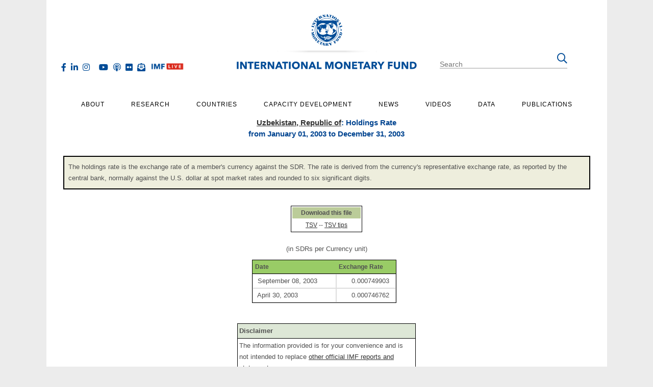

--- FILE ---
content_type: text/css
request_url: https://www.imf.org/external/x10/s.css
body_size: 7838
content:
@import url(/external/07/hacks.css); /* CSS filters and browser specific CSS */
#header, #navmain, #footer, #footerESL, #footerFRA {font: 72%/150% Verdana, Helvetica, Arial, sans-serif;}
#footer li { font-size:11px !important;}
#footerESL li { font-size:11px !important;}
#footerFRA li { font-size:11px !important;}
body {background: #E9E9E9; color: #505050; font-family: Verdana, Helvetica, Arial, sans-serif; text-align: left;}
h2, h3, h4, h5, h6, p, ul, ol, dl, address, img, hr, blockquote {margin: 0 0px 0 0; padding: 5px 0;}
ul {margin-left: 2.5em;}

*  {margin: 0; padding: 0;}

#container {width: 800px; background: #fff; overflow: visible; margin: 0 auto; position: relative;padding:0;}
h1.logo a {background: url(/external/07/images/logo.gif) no-repeat 55px 8px; display: block; height: 66px; text-indent: -1000px;}
h1.logo {background: url(/external/07/images/seal.gif) no-repeat 0 8px; margin-left: 5px; margin-top: 15px;	 height: 66px;}
h1.logoESL a {background: url(/external/07/images/SPlogo.gif) no-repeat 55px 8px; display: block; height: 66px; text-indent: -1000px;}
h1.logoESL {background: url(/external/07/images/SPseal.gif) no-repeat 0 8px; margin-left: 5px; margin-top: 15px;	 height: 66px;}
h1.logoFRA a {background: url(/external/07/images/FRlogo.gif) no-repeat 55px 8px; display: block; height: 66px; text-indent: -1000px;}
h1.logoFRA {background: url(/external/07/images/FRseal.gif) no-repeat 0 8px; margin-left: 5px; margin-top: 15px;	 height: 66px;}
h1 img {padding-bottom: 0; margin-top: -2px;}

.home h1.logo a {background: url(/external/07/images/logo_home.gif) no-repeat 97px 3px; display: block; height: 83px; text-indent: -1000px;}
.home h1.logo {background: url(/external/07/images/seal_home.gif) no-repeat 0 0; margin-left: 5px; margin-top: 15px;	 height: 83px;}
.home h1.logoESL a {background: url(/external/07/images/SPlogo_home.gif) no-repeat 97px 3px; display: block; height: 83px; text-indent: -1000px;}
.home h1.logoESL {background: url(/external/07/images/SPseal_home.gif) no-repeat 0 0; margin-left: 5px; margin-top: 15px;	 height: 83px;}
.home h1.logoFRA a {background: url(/external/07/images/FRlogo_home.gif) no-repeat 97px 3px; display: block; height: 83px; text-indent: -1000px;}
.home h1.logoFRA {background: url(/external/07/images/FRseal_home.gif) no-repeat 0 0; margin-left: 5px; margin-top: 15px;	 height: 83px;}
.home #header {overflow: hidden; background: #3A76BC url(/external/07/images/header_bkg.gif) repeat-x left top; text-align: left;height:100px;}

a {text-decoration: none;}
a:link {color: #333;}
a:visited {color: #666699;text-decoration: underline;}
a:hover, a:active, a:focus {color: #CA6900; text-decoration: underline;}


a:link.samecolor {color: #D86A22; text-decoration: none;}
a:visited.samecolor {color: #D86A22; }
a:hover.samecolor {color: #D86A22;}
a:focus.samecolor {color: #D86A22;}
a:active.samecolor {color: #D86A22;}

#header {overflow: hidden; background: #3A76BC url(/external/07/images/header_bkg.gif) repeat-x left top; text-align: left;height:84px;}
#header a:link, #header a:visited {color: #FFF; text-decoration: none;}
#header label {margin-bottom: .5em; cursor: pointer;}
#header input, #header textarea{color:#191919;font-size:100%;font-family: Tahoma, Verdana, "Lucida Sans Unicode", Helvetica, Arial, sans-serif;}
#header input:hover, #header input:active, #header input:focus, #header textarea:hover, #header textarea:active, #header textarea:focus {border-color: #7f6619;}
#header input.text, #header select {padding: 2px 0; border: 1px solid #BCBCBC;}
#header label, #header select {float: left; display: block; padding: 0;}
#header input.search {width: 14em;}
#header input.submit {background: url(/external/07/images/search_bg.gif) no-repeat right top; color: #FFF; border: 1px solid #023392;}
#header fieldset {border: 0px; clear: both;}

#navmain {overflow: hidden;  background: url(/external/07/images/nav_gradient_bottom.gif); font-size: 11px !important; width: 100%;margin-bottom:10px;}
#navmain ul {margin: 0; padding: 0; list-style: none; float: left;  background: url(/external/07/images/nav_gradient.gif); z-index: 1;}
#navmain li {float: left;}
#navmain a {display: block; float: left; padding: 0 16px; line-height: 23px; background: url(/external/07/images/navcorner.gif) no-repeat right top; text-decoration: none; color: #FFF;}
#navmain a:hover, #navmain a:focus {color: #333333; background: #FFF url(/external/07/images/navcorner.gif) no-repeat right bottom; line-height: 22px; margin-top: 2px;}

/* =navmain .none tabbed style for subpages when no tab is selected in category */
.none #navmain, .siteIndex #navmain, .map #navmain {overflow: hidden;  background: url(/external/07/images/nav_gradient_bottom.gif); font-size: 11px !important; width: 100%;margin-bottom:10px;}
.none #navmain ul, .siteIndex #navmain ul, .map #navmain ul {margin: 0; padding: 0; list-style: none; float: left;  background: url(/external/07/images/nav_gradient.gif); z-index: 1;}
.none #navmain li, .siteIndex #navmain li, .map #navmain li {float: left;}
.none #navmain a, .siteIndex #navmain a, .map #navmain a {display: block; float: left; padding: 0 16px; line-height: 23px; background: url(/external/07/images/navcorner.gif) no-repeat right top; text-decoration: none; color: #FFF;}
.none #navmain a:hover, .none #navmain a:focus, .siteIndex #navmain a:hover, .map #navmain a:hover, .siteIndex #navmain a:focus, .map #navmain a:focus {color: #333333; background: #FFF url(/external/07/images/navcorner.gif) no-repeat right bottom; line-height: 22px; margin-top: 1px;}

.home #navmain a.home {color: #333333; background: #FFF url(/external/07/images/navcorner.gif) no-repeat right bottom; line-height: 22px; margin-top: 2px;}
.whatIMFdoesMain #navmain a.whatIMFdoes {color: #333333; background: #FFF url(/external/07/images/navcorner.gif) no-repeat right bottom; line-height: 22px; margin-top: 2px;}
.whatIMFdoesSub #navmain a.whatIMFdoes {color: #333333; background: #FFF url(/external/07/images/navcorner.gif) no-repeat right bottom; line-height: 22px; margin-top: 2px;}
.datastatsMain #navmain a.datastats {color: #333333; background: #FFF url(/external/07/images/navcorner.gif) no-repeat right bottom; line-height: 22px; margin-top: 2px;} 
.datastatsSub #navmain a.datastats {color: #333333; background: #FFF url(/external/07/images/navcorner.gif) no-repeat right bottom; line-height: 22px; margin-top: 2px;} 
.publicationMain #navmain a.pubs {color: #333333; background: #FFF url(/external/07/images/navcorner.gif) no-repeat right bottom; line-height: 22px; margin-top: 2px;}
.publicationSub #navmain a.pubs {color: #333333; background: #FFF url(/external/07/images/navcorner.gif) no-repeat right bottom; line-height: 22px; margin-top: 2px;}
.aboutMain #navmain a.about {color: #333333; background: #FFF url(/external/07/images/navcorner.gif) no-repeat right bottom; line-height: 22px; margin-top: 2px;}
.aboutSub #navmain a.about {color: #333333; background: #FFF url(/external/07/images/navcorner.gif) no-repeat right bottom; line-height: 22px; margin-top: 2px;}
.newsMain #navmain a.news {color: #333333; background: #FFF url(/external/07/images/navcorner.gif) no-repeat right bottom; line-height: 22px; margin-top: 2px;}
.newsSub #navmain a.news {color: #333333; background: #FFF url(/external/07/images/navcorner.gif) no-repeat right bottom; line-height: 22px; margin-top: 2px;}
.videosMain #navmain a.video {color: #333333; background: #FFF url(/external/07/images/navcorner.gif) no-repeat right bottom; line-height: 22px; margin-top: 2px;}
.videosSub #navmain a.video {color: #333333; background: #FFF url(/external/07/images/navcorner.gif) no-repeat right bottom; line-height: 22px; margin-top: 2px;}
.countryinfoMain #navmain a.countryinfo {color: #333333; background: #FFF url(/external/07/images/navcorner.gif) no-repeat right bottom; line-height: 22px; margin-top: 2px;}
.countryinfoSub #navmain a.countryinfo {color: #333333; background: #FFF url(/external/07/images/navcorner.gif) no-repeat right bottom; line-height: 22px; margin-top: 2px;}

/************ BEGIN TO BE DELETED because of IDs ********************/
.home #navmain a#home {color: #333333; background: #FFF url(/external/07/images/navcorner.gif) no-repeat right bottom; line-height: 22px; margin-top: 2px;}
.whatIMFdoesMain #navmain a#whatIMFdoes {color: #333333; background: #FFF url(/external/07/images/navcorner.gif) no-repeat right bottom; line-height: 22px; margin-top: 2px;}
.whatIMFdoesSub #navmain a#whatIMFdoes {color: #333333; background: #FFF url(/external/07/images/navcorner.gif) no-repeat right bottom; line-height: 22px; margin-top: 2px;}
.datastatsMain #navmain a#datastats {color: #333333; background: #FFF url(/external/07/images/navcorner.gif) no-repeat right bottom; line-height: 22px; margin-top: 2px;} 
.datastatsSub #navmain a#datastats {color: #333333; background: #FFF url(/external/07/images/navcorner.gif) no-repeat right bottom; line-height: 22px; margin-top: 2px;} 
.publicationMain #navmain a#pubs {color: #333333; background: #FFF url(/external/07/images/navcorner.gif) no-repeat right bottom; line-height: 22px; margin-top: 2px;}
.publicationSub #navmain a#pubs {color: #333333; background: #FFF url(/external/07/images/navcorner.gif) no-repeat right bottom; line-height: 22px; margin-top: 2px;}
.aboutMain #navmain a#about {color: #333333; background: #FFF url(/external/07/images/navcorner.gif) no-repeat right bottom; line-height: 22px; margin-top: 2px;}
.aboutSub #navmain a#about {color: #333333; background: #FFF url(/external/07/images/navcorner.gif) no-repeat right bottom; line-height: 22px; margin-top: 2px;}
.newsMain #navmain a#news {color: #333333; background: #FFF url(/external/07/images/navcorner.gif) no-repeat right bottom; line-height: 22px; margin-top: 2px;}
.newsSub #navmain a#news {color: #333333; background: #FFF url(/external/07/images/navcorner.gif) no-repeat right bottom; line-height: 22px; margin-top: 2px;}
.countryinfoMain #navmain a#countryinfo {color: #333333; background: #FFF url(/external/07/images/navcorner.gif) no-repeat right bottom; line-height: 22px; margin-top: 2px;}
.countryinfoSub #navmain a#countryinfo {color: #333333; background: #FFF url(/external/07/images/navcorner.gif) no-repeat right bottom; line-height: 22px; margin-top: 2px;}
/************ END TO BE DELETED because of IDs ********************/


#searchform legend {display:none;}

#navsecond {position: absolute; top: 12px; right: 1em; font-size: 0.9em !important;}
ul#navsecond  {list-style-type: none; margin: 0; margin-bottom: 1em;}
ul#navsecond li {display: inline; line-height: 1em;}
ul#navsecond a {float: left; border-right: 1px solid #fff; padding: 0 .75em; text-decoration: none;}
ul#navsecond li:last-child a, ul#navsecond li a.last, #footer li a.last, #footerESL li a.last, #footerFRA li a.last {border-right: 0;}
ul#navsecond li:first-child a {padding-left: 0;}

#searchform {margin: 0; padding: 0; position: absolute; top: 35px; right: 1.5em; width: 320px;}
#searchform label {display: inline; margin: 0; padding: 0 10px 0 0; color: #fff; font-size: 0.8em;}
#searchform label  {display: none;}
#searchform input.search {width: 240px; height: 15px; padding: 2px; margin-bottom: 5px; margin-left: 0;font-size:1em}
#searchform input.submit {width: 47px; padding: 2px; margin-bottom: 5px; margin-left: 0;}
#searchform #searchoptions {visibility: hidden;}
#searchform #searchoptions label {float: left; display: inline;}
#searchform #searchoptions .radio {float: left; display: inline; margin-right: 5px;}

#header .clear,
#footer .clear {clear: both; margin: 0; padding: 0; height: 0;}
#header .left,
#footer .left {float: left;}
#header .right,
.footer .right {float: right;}

#container > table {margin: 0px auto; border: none;}

/* Back to top link image for footer */
#toplink {background:url(/external/images/top_back.png) center center no-repeat}
/*Add top button hack for IE6 */
*html .topbutton {background:url(/external/images/top.png) right center no-repeat; margin-left:720px;width:15px; height:17px;display:inline-block /*quirks mode*/;overflow:visible;text-align:left;} 
/*Add top button hack for FF and Safari. Double display:inline-block styling for Safari 3.0 and -moz-inline-box for FF */
.topbutton {background:url(/external/images/top.png) right center no-repeat; margin-left:720px;width:15px; height:17px;display:-moz-inline-box; /* Gecko proprietary */ vertical-align:top; /* Gecko needs this */overflow:visible;display:inline-block/*quirks mode*/;text-align:left;}
/* Add top button icon hack for Opera 9.x */
html:first-child .topbutton {background:url(/external/images/top.png) right center no-repeat; margin-left:720px;width:15px; height:17px;display:inline-table;overflow:visible;text-align:left;}
/* Add top button hack for IE 7 only */
*:first-child+html .topbutton {background:url(/external/images/top.png) right center no-repeat; margin-left:720px;width:15px; height:16px;display:inline-block;overflow:visible;text-align:left;}


#footBorder {/*border-bottom: 4px solid #023392; no need for this since the toplink image is replacing the border too  not needed for toplink style margin-top:10px;*/}
#footer {border-top: 0px solid #69A2DE; width: 100%; background: #528ED1 url(/external/07/images/seal_2.gif) no-repeat 10px 15px; float: left;  padding: 1.5em 0;}
#footerESL {/*border-top: 2px solid #69A2DE;*/ width: 100%; background: #528ED1 url(/external/07/images/SPseal_2.gif) no-repeat 10px 15px; float: left;  padding: 1.5em 0;}
#footerFRA {/*border-top: 2px solid #69A2DE;*/ width: 100%; background: #528ED1 url(/external/07/images/FRseal_2.gif) no-repeat 10px 15px; float: left;  padding: 1.5em 0;}

#footer ul {list-style-type: none; margin: 0; margin-left: 70px; float: left; display: inline; padding: 3px 0;}
#footer li {display: inline; line-height: 0.9em; font-size: 1em;}
#footer a {color: #fff; float: left; border-right: 1px solid #fff; padding: 0.20em .75em; text-decoration: none;}
#footer ul li:last-child a {border-right: 0;}
#footer #navlanguage {padding-left: 0px; margin-top: 0; clear: both; width: 80%;}

#footerESL ul {list-style-type: none; margin: 0; margin-left: 70px; float: left; display: inline; padding: 3px 0;}
#footerESL li {display: inline; line-height: 0.9em; font-size: 1em;}
#footerESL a {color: #fff; float: left; border-right: 1px solid #fff; padding: 0.20em .75em; text-decoration: none;}
#footerESL ul li:last-child a {border-right: 0;}
#footerESL #navlanguage {padding-left: 0px; margin-top: 0; clear: both; width: 80%;}

#footerFRA ul {list-style-type: none; margin: 0; margin-left: 70px; float: left; display: inline; padding: 3px 0;}
#footerFRA li {display: inline; line-height: 0.9em; font-size: 1em;}
#footerFRA a {color: #fff; float: left; border-right: 1px solid #fff; padding: 0.20em .75em; text-decoration: none;}
#footerFRA ul li:last-child a {border-right: 0;}
#footerFRA #navlanguage {padding-left: 0px; margin-top: 0; clear: both; width: 80%;}

.home #footer a.homeBtm,
.whatIMFdoesMain #footer a.whatBtm,
.datastatsMain #footer a.dataStatsBtm,
.publicationMain #footer a.pubsBtm,
.aboutMain #footer a.aboutBtm,
.newsMain #footer a.newsBtm,
.video #footer a.videosBtm,
.mapMain #footer a.mapBtm,
.siteIndexMain #footer a.siteIndexBtm,
.contactMain #footer a.contactBtm,
.countryinfoMain #footer a.countryInfoBtm,
.whatIMFdoesSub #footer a.whatBtm,
.datastatsSub #footer a.dataStatsBtm,
.publicationSub #footer a.pubsBtm,
.aboutSub #footer a.aboutBtm,
.newsSub #footer a.newsBtm,
.countryinfoSub #footer a.countryInfoBtm,
.glossary #footer a.termBtm,
.privacy #footer a.priBtm,
.copyright #footer a.crightBtm {color: #393d3e;font-weight: bold;}

/* created class highlights for top navigation in header -- cannot use same ID on same page */
.whatsnew a.whatsnewHilite,
.map a.mapHilite,
.siteIndex a.siteIndexHilite,
.contact a.contactHilite,
.glossary a.termHilite {color: #393d3e!important;font-weight: bold;}

/******** BEGIN TO BE DELETED because of IDs ***************/
.home #footer a#homeBtm,
.whatIMFdoesMain #footer a#whatBtm,
.datastatsMain #footer a#dataStatsBtm,
.publicationMain #footer a#pubsBtm,
.aboutMain #footer a#aboutBtm,
.newsMain #footer a#newsBtm,
.mapMain #footer a#mapBtm,
.siteIndexMain #footer a#siteIndexBtm,
.contactMain #footer a#contactBtm,
.countryinfoMain #footer a#countryInfoBtm {color: #393d3e;font-weight: bold;}
.whatIMFdoesSub #footer a#whatBtm,
.datastatsSub #footer a#dataStatsBtm,
.publicationSub #footer a#pubsBtm,
.aboutSub #footer a#aboutBtm,
.newsSub #footer a#newsBtm,
.countryinfoSub #footer a#countryInfoBtm {color: #393d3e;font-weight: bold;}
/******** END TO BE DELETED because of IDs ***************/




.Table610 td,
.Table620 td  {padding:0 0;margin:0 0 0 0;text-align:left;}
.Table740 {margin-left:10px;padding-right:0px;padding-bottom:0px;}
.Table620  .Table610 {margin-left:0;padding-left:0;width:100%;}
.home .content .Table610 {font-size:90%;}
.Table740 {width:740px;}
.Table740 .content table td img {margin:0;padding:0;}
.default .aboutSub .Table740 tbody tr td  .content  .right  .left {text-align:left;}
img#chrtGif {margin-right:200px;padding:0;}

.tighter .plain,
.whatIsThis .tighter td p{font-size:12px !important;text-align:center;}

form {margin-top:0px; margin-right:0px; margin-bottom:0px; margin-left:0px; padding:0px;}
a:link {text-decoration:underline;}
.hide {display:none;}
.tiny {font-size:60%;}
.xsmall {font-size:90%;}
.tileImage {border:0px;margin:0px 0px;padding:2px 0px 7px 0px;}

#dateline {font-size:75%; color:#004490; text-align:left; margin:0 0 0 0; padding:0 0 0 0;}
#caption {font-size:65%; text-align:left; margin:0 0 0 0; padding:0 0 0 0;}
#caption2 {font-size:80%; text-align:left; margin:0 0 0 0; padding:0 0 0 0;}
#content img {margin-left: 0px !important;}
#content h1, #content #dateline {margin-left:0px;}

.content {top:0; padding-left:5px; padding-right:5px; margin-right:0px;margin-left:0; text-align:left; font-family:verdana,arial,helvetica,sans-serif;font-size:80%;}
.content p {top:0; text-align:left; font-family:verdana,arial,helvetica,sans-serif;margin: 4px 4px 3px 0;}
.content p img {padding-right:20px;}
.content li {top:0; text-align:left; margin-top:0px; margin-right:0px; margin-bottom:0px; padding-left:10px; font-family:verdana,arial,helvetica,sans-serif;}
.content li ul li, .content li ol li{top:0; text-align:left; font-family:verdana,arial,helvetica,sans-serif;}
ol {
    margin:0 0 0 38px;
}
ol li {
    display:list-item;
    vertical-align:top;
}


.content li p{top:0; text-align:left; font-family:verdana,arial,helvetica,sans-serif;}
.content h1 {font-family:verdana,arial,helvetica,sans-serif; font-size:180% !important; font-weight:normal; color:#004490; margin:0 0 0 0;padding:0;}
.content small {font-size:90%;}
.content .xxlarge {font-family:verdana,arial,helvetica,sans-serif; font-size:140% !important; font-weight:normal; margin:0 0 0 0;}
.content .h1Smaller {font-family:verdana,arial,helvetica,sans-serif; font-size:160% !important; font-weight:normal; color:#004490; margin:0 0 0 0;}
.content .h1Smallest {font-family:verdana,arial,helvetica,sans-serif; font-size:120% !important; font-weight:bold; color:#004490; margin:0 0 0 0;}
.content h2 {font-family:verdana,arial,helvetica,sans-serif; font-size:110%; color:#004490; margin:6px 0px 3px 0px; padding:0px 0px 0px 0px; text-align:left;}
.content h2 a {text-decoration:none;}
.content h2 A:link {text-decoration:underline;}
.content h3 {font-family:verdana,arial,helvetica,sans-serif; font-size:95%; color:#004490; margin:10px 0px 0px 0px; padding:0px 0px 0px 0px; text-align:left;}
.content h4 {font-family:verdana,arial,helvetica,sans-serif; font-size:95%; color:#004490; margin:2px 0px 0px 0px; padding:0px 0px 0px 0px; text-align:left;}
.content .red {color:#FF0000;}
.content .border {border:1px solid #000000;}

.whatIsThis table {border:1px solid black; margin-top:10px; margin-bottom:10px; background-color:#EEEEDD;width:98%;}
.whatIsThis table td {padding-right:10px;}
.whatIsThis p { font-family:arial,sans-serif; margin-top:4px; margin-right:4px; margin-bottom:4px; margin-left:8px;}
.whatIsThis table h3 {margin-left:13px;}

.introParagraph table {clear:right;border:0px;margin-top:10px; margin-bottom:14px; background-color:#CCDDDD; font-family:inherit;width:100%;clear:both;}
.introParagraph p {padding-left:10px;}

.disclaimer table {border:1px solid black; padding:0px; margin-top:8px; margin-bottom:8px; font-family:inherit;}
.disclaimer th {border-bottom:1px solid black; padding:2px !important; background-color:#DDE7D6; font-weight:bold;}
.disclaimer td {padding:2px !important;}
.disclaimer p {margin-top:8px; margin-right:8px; margin-bottom:8px; margin-left:8px;}

.menu{width:130px}
.menu120{width:122px;}
.menu, .menu120 {text-align:left; margin:0px 6px 0px 0px; list-style:none; padding:0px 0px 8px 0px; float:left;font-size:11px;}
.menu ul, .menu120 ul {list-style:none; padding:0px 0px 0px 0px; margin:0px 0px 0px 0px;}
.menu li {list-style:none; width:126px; padding:4px 0px 8px 0px; margin:0px 0px 0px 0px; border-bottom:2px dotted #cccccc;}
.menu120 li {list-style:none; width:116px; padding:4px 0px 8px 0px; margin:0px 0px 0px 0px; border-bottom:2px dotted #cccccc;}
.menu small, .menu1120 small {font-family:arial, sans-serif;}
.menu .noDots, .menu120 .noDots {border:0px;margin-bottom:4px;}

.menu ul.home, .menu120 ul.home {list-style:none; padding:0px 0px 0px 0px; margin:0px 0px 0px 0px;}
li.doubleDots {list-style:none; width:118px; padding:4px 0px 8px 0px; margin:0px 0px 0px 0px; border-bottom:2px dotted #cccccc;border-top:2px dotted #cccccc;}
.menu ul.home li p, .menu120 ul.home li p {margin:0;padding:2px 0px 2px 0px;}



.menu1{width:130px}
.menu120_1{width:122px;}
.menu1, .menu120_1 {text-align:left; margin:0px 6px 0px 0px; list-style:none; padding:0px 0px 8px 0px; float:left;font-size:11px;}
.menu1 ul, .menu120_1 ul {list-style:none; padding:0px 0px 0px 0px; margin:0px 0px 0px 0px;}
.menu1 li {list-style:none; width:126px; padding:4px 0px 8px 0px; margin:0px 0px 0px 0px; border-bottom:2px dotted #cccccc;}
.menu120_1 li {list-style:none; width:116px; padding:4px 0px 8px 0px; margin:0px 0px 0px 0px; border-bottom:2px dotted #cccccc;}
.menu1 small, .menu1120_1 small {font-family:arial, sans-serif;}
.menu1 .noDots, .menu120_1 .noDots {border:0px;margin-bottom:4px;}

.menu1 ul.home, .menu120_1 ul.home {list-style:none; padding:0px 0px 0px 0px; margin:0px 0px 0px 0px;}
li.doubleDots {list-style:none; width:118px; padding:4px 0px 8px 0px; margin:0px 0px 0px 0px; border-bottom:2px dotted #cccccc;border-top:2px dotted #cccccc;}
.menu1 ul.home li p, .menu120_1 ul.home li p {margin:0;padding:2px 0px 2px 0px;}



.notify {border: 1px solid #023392; border-top-width: 4px; margin: 1em 0;font-size:11px;font-family: Verdana, sans-serif;width:120px;clear:both;}
#content-nav .notify {margin-top: 1em; margin-bottom: 1em;}
.notify .icon {background: #3B7BC2 url(/external/07/images/mail_icon.gif) no-repeat 8px 6px; margin: 0; padding: .5em .5em .5em 3em; border-top: 2px solid #69A2DE; font-family: Georgia, "Times New Roman", Times, serif; font-weight:bold;font-size:100%;}
.notify .noicon {background: #3B7BC2; margin: 0; padding: .5em 0 .5em 1em; border-top: 2px solid #69A2DE; font-family: Georgia, "Times New Roman", Times, serif;}
.notify .icon, .notify .noicon {color: #fff;}
.notify p {line-height: 105%; padding-top: 1em; padding-bottom: 1em; margin: 0 .5em;}
.notify p a {color: #cc6600;}
.notify p a:visited {color: #666699;}

#sdr {margin:9px 0px 9px 0px;}
#sdr table {margin:0px;font-size:95%;}
#sdr th {font-weight:bold;padding: 3px 0px 0px 0px;background-color:#A4D898; height:33px;text-align:left;}
#sdr th img {float:left;margin:0;padding:0;}
#sdr td {padding: 6px;background-color:#BBEFAF;}

div.plain form {margin-left:0 !important;}
div.plain form table {margin-right:0px !important;}
div.plain form table select {font-size:inherit !important;}

div#langBox {border:1px solid #000000; vertical-align:top;text-align:left; background-color:#b0ffb0; padding:2px 10px 6px 10px; margin-top:0px; margin-right:0px; margin-bottom:6px; margin-left:0px;float:right;position:relative;font-size:85%;}
div#langBoxLeft {border:1px solid #000000; vertical-align:top;text-align:left; background-color:#b0ffb0; padding:2px 3px 6px 3px; margin-top:0px; margin-right:0px; margin-bottom:0px; margin-left:0px;}
#langBoxLeft P {font-size:inherit; margin:0px; padding-top:3px; padding-right:0px; padding-bottom:2px; padding-left:2px;}
div#langBox .arabic {font-family:"Times New Roman", serif; font-size:150%; padding:0px; margin:0px;}

/** Language bar for individual pages **/
#langbar {margin-top:0em!important; margin-bottom:.5em!important;text-align:right!important;font-size:.80em}
#langbar ul {margin-left: 0;padding-left: 0;border: none;}
#langbar ul li {margin-left: 0;	padding-left: 0em;border: none;list-style: none;display: inline;}
#langbar ul li:before {content: "\0020 \0020 \0020 \25a0 \0020";color:#FF962D;}
*html #langbar ul li{ background:url(/external/images/orsqbullet.png) no-repeat 0 center; padding-left:10px;padding-right: 2px;}
*html #langbar ul li.first {background:none;}
#langbar ul li.first:before {content: " ";}
/* IE 7 Hack */
*:first-child+html #langbar ul li {background:url(/external/images/orsqbullet.png) no-repeat 0 center; padding-left:10px;padding-right: 2px;}
*:first-child+html #langbar ul li.first {background:none;}


/** Language bar for individual pages **/
.bodylangbar {margin-top:0em!important; margin-bottom:.5em!important;text-align:right!important;font-size:.80em}
.bodylangbar ul {margin-left: 0;padding-left: 0;border: none;}
.bodylangbar ul li {margin-left: 0;	padding-left: 0em;border: none;list-style: none;display: inline;}
.bodylangbar ul li:before {content: "\0020 \0020 \0020 \25a0 \0020";color:#FF962D;}
*html .bodylangbar ul li{ background:url(/external/images/orsqbullet.png) no-repeat 0 center; padding-left:10px;padding-right: 2px;}
*html .bodylangbar ul li.first {background:none;}
.bodylangbar ul li.first:before {content: " ";}
/* IE 7 Hack */
*:first-child+html .bodylangbar ul li {background:url(/external/images/orsqbullet.png) no-repeat 0 center; padding-left:10px;padding-right: 2px;}
*:first-child+html .bodylangbar ul li.first {background:none;}

/*Add no bullet style as another option to bullets */
ul.nobullet {margin: 0 10px 0 15px; list-style-type: none;	list-style-image: ;	list-style-position: left;}
ul.nobullet li }


/* Add print-friendly icon */
/* Add container for print-friendly icon icon layout in titles */
.piconbox {width:100%;}
.piconboxh1 {width:100%;}
.piconboxh2 {width:100%; padding-top:1.5em;}
.pficon {text-align:right;margin-top:-1.2em!important;padding:0 25px 15px 0}
.printpdf {background:url(/external/images/icons/light/printer.png) right center no-repeat; width:70px; height:16px;display:-moz-inline-box; /* Gecko proprietary */ vertical-align:top; /* Gecko needs this */overflow:visible;display:inline-block;font-style:normal; font-size:80%;text-align:left;}
/* Add print-friendly icon */
.print {background:url(/external/images/icons/light/printer.png) right center no-repeat; width:114px; height:16px;display:-moz-inline-box; /* Gecko proprietary */ vertical-align:top; /* Gecko needs this */overflow:visible;display:inline-block;font-style:normal; font-size:80%;text-align:left;}
.prints {background:url(/external/images/icons/light/printer.png) right center no-repeat; width:125px; height:16px;display:-moz-inline-box; /* Gecko proprietary */ vertical-align:top; /* Gecko needs this */overflow:visible;display:inline-block;font-style:normal; font-size:80%;text-align:left;}
.printf {background:url(/external/images/icons/light/printer.png) right center no-repeat; width:129px; height:16px;display:-moz-inline-box; /* Gecko proprietary */ vertical-align:top; /* Gecko needs this */overflow:visible;display:inline-block;font-style:normal; font-size:80%;text-align:left;}
.printj {background:url(/external/images/icons/light/printer.png) right center no-repeat; width:95px; height:16px;display:-moz-inline-box; /* Gecko proprietary */ vertical-align:top; /* Gecko needs this */overflow:visible;display:inline-block;font-style:normal; font-size:80%;text-align:left;}
.printc {background:url(/external/images/icons/light/printer.png) right center no-repeat; width:60px; height:16px;display:-moz-inline-box; /* Gecko proprietary */ vertical-align:top; /* Gecko needs this */overflow:visible;display:inline-block;font-style:normal; font-size:80%;text-align:left;}
.printr {background:url(/external/images/icons/light/printer.png) right center no-repeat; width:125px; height:16px;display:-moz-inline-box; /* Gecko proprietary */ vertical-align:top; /* Gecko needs this */overflow:visible;display:inline-block;font-style:normal; font-size:80%;text-align:left;}

/*add pdf icon in content area */
.acrobatpdf {padding: 5px 20px 0 0; margin: 0; background:url(/external/images/icons/acrobat.png) right 4px no-repeat;height:20px;  /* Gecko proprietary */ vertical-align:top; /* Gecko needs this */overflow:visible;display:inline-block;font-size:80%;text-align:left;}

/* add pdf icon in the nav area */
.acroicon {width:16px; height:16px; top:0px; vertical-align:middle!important; padding:0; margin:0;border:0;}

.mvisited {margin-bottom: 19px;border: 1px solid #99AACC}
.mvisitedheading1 {font-size: 12px;line-height: 13px;padding: 5px;background: #e2eeff url(/external/images/gradient-blue.gif) top left repeat-x;font-family: Verdana, Arial, Helvetica, sans-serif;font-style: normal;font-weight: bold;color: #004490;}
.mvisitedbody {font-size: 11px; padding: 5px;}

#exr {padding-left:10px;font-size:80%;}
#exr table {padding:2px 0px 2px 0px; margin:0px;}
#exr h2 {font-family:verdana,arial,helvetica,sans-serif; color:#004490; text-align:left; margin:40px 0px 0px 0px; padding:0px 0px 0px 0px;font-size:100%;}
#exr th, #exr td {text-align:left; font-family:verdana,arial,helvetica,sans-serif;}
#exr tr th {padding-right:40px;}

.webcast table {margin-top:10px; margin-right:0px; margin-bottom:10px; margin-left:0px; background-color:#eeeedd; border:1px solid #dddddd;}
.webcast td {margin:0px; padding-top:2px; padding-right:12px; padding-bottom:2px; padding-left:5px; font-size:85% !important; font-family:arial,sans-serif; text-align:center !important;}

.az table {margin-top:10px; margin-right:0px; margin-bottom:10px; margin-left:0px; background-color:#ddddbb; border:1px solid #dddddd;}
.az td {margin:0px; padding-top:2px; padding-right:12px; padding-bottom:2px; padding-left:5px; font-size:90% !important; font-family:arial,sans-serif; text-align:center !important;}

.fancy {font-family:arial, sans-serif; font-weight:normal; margin-top:10px; margin-right:10px; margin-bottom:10px; margin-left:0px;font-size:inherit;}
.fancy table {border:1px solid #000000; margin-top:10px; margin-right:10px; margin-bottom:10px; margin-left:0px;text-align:left;font-size:85%;}
.content .fancy {margin-left:10px;}
.content .fancy table {font-size:110%;margin-left:0px !important;}
.fancy th {font-family:arial, sans-serif; font-size:85% !important; font-weight:bold; margin-top:0px; margin-right:0px; margin-bottom:0px; margin-left:0px; padding-top:2px; padding-right:12px; padding-bottom:2px; padding-left:5px; border-top:0px; border-right:0px; border-bottom:1px solid #000000; border-left:0px;}
.fancy td {font-family:arial, sans-serif; font-size:90% !important; font-weight:normal; margin-top:0px; margin-right:0px; margin-bottom:0px; margin-left:0px; padding-top:2px; padding-right:12px; padding-bottom:2px; padding-left:5px; border-top:1px solid #DDDDDD; border-right:1px solid #DDDDDD; border-bottom:1px solid #DDDDDD; border-left:1px solid #DDDDDD;}
.fancy td p {font-size:100% !important; padding-top:2px; padding-bottom:4px;text-align:left;}
.fancy li {font-size:100%;}
.fancy h2 {font-size:125% !important;}
.fancy h3 {font-size:115% !important;}
.fancy td.ftn {border-top:1px solid #000000;}

.fancyDiv {font-family:arial, sans-serif; font-weight:normal; margin-top:10px; margin-right:10px; margin-bottom:10px; margin-left:0px;font-size:inherit;}
.fancyDiv table {border:1px solid #000000;text-align:left;font-size:85%;}
.content .fancyDiv table {font-size:110%;margin-left:0px !important;}
.fancyDiv th {font-family:arial, sans-serif; font-size:85% !important; font-weight:bold; margin-top:0px; margin-right:0px; margin-bottom:0px; margin-left:0px; padding-top:2px; padding-right:12px; padding-bottom:2px; padding-left:5px; border-top:0px; border-right:0px; border-bottom:1px solid #000000; border-left:0px;}
.fancyDiv td {font-family:arial, sans-serif; font-size:90% !important; font-weight:normal; margin-top:0px; margin-right:0px; margin-bottom:0px; margin-left:0px; padding-top:2px; padding-right:12px; padding-bottom:2px; padding-left:5px; border-top:1px solid #DDDDDD; border-right:1px solid #DDDDDD; border-bottom:1px solid #DDDDDD; border-left:1px solid #DDDDDD;}
.fancyDiv td p {font-size:100% !important; padding-top:2px; padding-bottom:4px;text-align:left;}
.fancyDiv li {font-size:100%;}
.fancyDiv h2 {font-size:125% !important;}
.fancyDiv h3 {font-size:115% !important;}
.fancyDiv td.ftn {border-top:1px solid #000000;}

.tighter td {padding:3px !important; margin:0px;}
.tighter th {padding:3px !important; margin:0px;}
.tightest td {padding:1px !important; margin:0px; font-size:80% !important;}
.tightest th {padding:1px !important; margin:0px; font-size:80% !important;}

.plain {font-size:80%; font-family:inherit;margin-left:0px;}
#content .plain {margin-left:0;}
.plain table {margin-top:10px; margin-right:0 px; margin-bottom:10px; margin-left:0px;text-align:left;font-size:100%;}
.plain th, .plain td{margin-top:0px; margin-right:0px; margin-bottom:3px; margin-left:0px; padding-top:3px; padding-right:2px; padding-bottom:2px; padding-left:2px;}
.plain p {margin:1px; padding:1px;text-align:left;}

.row1 {background-color:#FFFFFF;}
.row2 {background-color:#F6F7F2;}
.row3 {background-color:#E7EAEF;}
.row4 {background-color:#F3F5F7;}

.cellUline {border-top:0px; border-right:0px; border-bottom:1px solid #000000 !important; border-left:0px;}
hr.dotted {border-bottom:2px dotted #cccccc;border-top:0px;}
.noBorder{border:0px !important;}
.grayBorder{border-top:1px solid #DDDDDD; border-right:1px solid #DDDDDD; border-bottom:1px solid #DDDDDD; border-left:1px solid #DDDDDD;}
.thinBorder {border:1px solid #d2e4fc;background:#ffffff;}

.left {text-align:left !important;}
.right {text-align:right !important;}
.center {text-align:center !important;}
.indent	{display:block;margin-left:auto;text-indent:-1em;padding-left:1em;}

div.callOut {width:118px; font-size:80% !important; font-weight:normal; border:1px solid #000000; margin-top:8px; margin-right:0px; margin-bottom:8px; margin-left:0px; padding-top:3px; padding-right:3px; padding-bottom:3px; padding-left:3px;}
.callOut p {padding-top:2px; padding-bottom:4px; margin:0px;}

div.search {width:120px; font-size:80% !important; font-weight:normal; border:0px; margin-top:0px; margin-right:0px; margin-bottom:8px; margin-left:0px; padding-top:3px; padding-right:3px; padding-bottom:3px; padding-left:0px;}
.search p {padding-top:2px; padding-bottom:4px; margin:0px;}

img.UpperLeftImg {margin-top:2px; margin-right:10px; margin-bottom:2px !important; margin-left:0px; padding:0px;}

.grey {color:#777777;}
.yellow {background-color:#FFFF66;}
.ltYellow {background-color:#FFFFDD;}
.orange {background-color:#FFCC00;}
.ltorange {background-color:#FFCC66;}
.blue {background-color:#DDDDFF;}
.medBlue {background-color:rgb(158, 213, 254);}
.ltBlue {background-color:rgb(222, 241, 255);}
.gryellow {background-color:#CCCC66;}
.green {background-color:#99CC66;}
.bluegreen {background-color:#66CCCC;}

.default .color1 {background-color:#99CCCC;}
.default .color2 {background-color:#CCDDDD;}
.default .color3 {background-color:#DDDDBB;}
.default .color4 {background-color:#EEEEDD;}
.default .color5 {background-color:#DDDDDD;}
.default .color6 {background-color:#EEEEEE;}
.default .color7 {background-color:#F8F8F8;}
.default .color8 {background-color:#D2E4FC;}
.default .color9 {background-color:#AEBDCC;}

.moneyGreen .color1 {background-color:#99CC66;}
.moneyGreen .color2 {background-color:#BBCC99;}
.moneyGreen .color3 {background-color:#DDE7D6;}
.moneyGreen .color4 {background-color:#F6F6F0;}
.moneyGreen .color5 {background-color:#FFFFFF;}
.moneyGreen .color6 {background-color:#FFFFFF;}

.theBlues .color1 {background-color:#99AACC;}
.theBlues .color2 {background-color:#CCDDEE;}
.theBlues .color3 {background-color:#D9DEE6;}
.theBlues .color4 {background-color:#CCCCBB;}
.theBlues .color5 {background-color:#EEEEDD;}
.theBlues .color6 {background-color:#006699;}

.kidStuff .color1 {background-color:#CC0099;}
.kidStuff .color2 {background-color:#99CC00;}
.kidStuff .color3 {background-color:#6699FF;}
.kidStuff .color4 {background-color:#FF9900;}
.kidStuff .color5 {background-color:#99CC00;}
.kidStuff .color6 {background-color:#6699FF;}



table.colorBar {margin:0px;padding:0px;border:0px;font-size:105%;width:100%;font-family:arial,sans-serif;}
.colorBar th, .colorBar td {margin:0;padding:1px 2px 1px 3px;border:0;text-align:left;}
.colorBar th {font-weight:700;}

table.colorBarMed {margin:0px;padding:0px;border:0px;font-size:95%;width:100%;font-family:verdana,arial,sans-serif;}
.colorBarMed th, .colorBarMed td {margin:0;padding:2px 4px 2px 10px;border:0;text-align:left;width:100%;}
.colorBarMed th {font-weight:900;}

table.colorBarLg {margin:0px;padding:0px;border:0px;font-size:115%;width:100%;}
.colorBarLg th, .colorBarLg td {margin:0;padding:2px 2px 2px 10px;border:0;text-align:left;}
.colorBarLg th {font-weight: bold;}

.double table {margin-top:5px;margin-right:0;margin-bottom:10px;margin-left:0;}
.double th, .plain td {margin-top:0;margin-right:0;margin-bottom:3px;margin-left:0;padding-top:3px;padding-right:2px;padding-bottom:2px;padding-left:2px;}
.double p {margin:4px 0;padding:4px;}

.matrix {font-size:70%;font-family:Verdana, Arial, Helvetica, sans-serif;font-weight:lighter;}
.matrix th {padding-top:6px;padding-right:2px;padding-bottom:6px;padding-left:2px;font-weight:bold;color:#004490;font-size:120%;}
.matrix td {padding-top:6px;padding-right:2px;padding-bottom:6px;padding-left:2px;}
.matrix p {margin:1px;padding:1px;}

.linkdecornone a {text-decoration:none;}

.vSpace {margin:0;padding-top:12px;padding-bottom:12px;}
.vSpace1 {margin:0;padding-top:8px;padding-bottom:8px;}
.vSpace2 {margin:0;padding-top:2px;padding-bottom:6px;}
.vSpace3 {margin:0;padding-top:2px;padding-bottom:8px;}
.vSpace4 {margin:0;padding-top:2px;padding-bottom:0px;}

.hMargin {margin:0;padding-right:2px;padding-left:4px;}

.hMargin1 {margin:0px 8px 0px 10px;}

.hMargin2 {margin:0px 8px 0px 50px;}

.dotted {border:0;border-bottom:2px dotted #cccccc;width:100%;margin:1px;margin-bottom:8px;}

.hideRow {display:none;visibility:hidden;}
.PrintIcon {display: none}

/*.news #navlanguage {display: none;}*/
/*.aboutMain #navlanguage {display: none;}*/
/*.aboutSub #navlanguage {display: none;}*/
/*.publication #navlanguage {display: none;}*/


/* Add container for feed icon layout in head title */
.fheadcont {width:100%;}
.ficon {text-align:right;margin-top:-20px!important;padding:0 25px 15px 0}
/* Add feed icon */
.allfeed {background:url(/external/images/icons/feed.png) right center no-repeat; width:16px; height:16px;display:-moz-inline-box; /* Gecko proprietary */ vertical-align:top; /* Gecko needs this */overflow:visible;display:inline-block;font-style:normal; text-align:left; font-family:Arial, Helvetica, sans-serif;}


/*Add Feed icon for side links for non-standards compliant IE 6 only */
*html .sidelinkfeed {background:url(/external/images/icons/feed.png) right center no-repeat!important; width:85px; height:16px;display:inline-block /*quirks mode*/;overflow:visible; font-style:normal; text-align:left;border-bottom:0!important;font-size:80%; font-family:Arial, Helvetica, sans-serif;}
/*Add Feed icon hack for FF and Safari. Double display:inline-block styling for Safari 3.0 and -moz-inline-box for FF */
.sidelinkfeed {background:url(/external/images/icons/feed.png) right center no-repeat!important; width:85px; height:16px;display:-moz-inline-box; /* Gecko proprietary */ vertical-align:top; /* Gecko needs this */overflow:visible;display:inline-block;font-size:80%;font-style:normal; text-align:left;border-bottom:0!important;font-family:Arial, Helvetica, sans-serif;}
/* Add Feed icon hack for Opera 9.x */
html:first-child .sidelinkfeed {background:url(/external/images/icons/feed.png) right center no-repeat;width:85px; height:16px;display:inline-table;overflow:visible;font-style:normal; text-align:left;border-bottom: 0;font-size:80%;font-family:Arial, Helvetica, sans-serif;}
/* Add Feed icon hack for IE 7 only */
*:first-child+html .sidelinkfeed {background:url(/external/images/icons/feed.png) right center no-repeat; width:85px; height:16px;display:inline-block;overflow:visible;font-style:normal; text-align:left;border-bottom:0!important;font-size:80%;font-family:Arial, Helvetica, sans-serif;}

/*generic icon alignment*/
.iconalignright {vertical-align:middle;padding:0em;margin-left:.3em;margin-bottom:.1em;}
.iconalignleft {vertical-align:middle;padding:0em;margin-left:0em;margin-right:.3em; margin-bottom:0em;}


/* added footnote styles */
.footnote {clear:both;padding-top:20px;}
.ftnline {border-top:1px solid #333; width:150px;padding-top:5px;}
.footnote p {font-size:90%;margin-top:0em;}
/* IE 6 adjustments */
*html .ftnline {border-top:1px solid #333; width:150px;padding-top:0px;}
*html .footnote p {font-size:90%;margin-top:-1.5em;}

/* Begin Factsheet disclaimer warnings */
.fsdisclaim {
 font-family:Arial, Helvetica, sans-serif;
 font-size: .9em;
 /*height: 20px;*/
 border-top: #d6d8d6 1px solid;
 border-bottom: #d6d8d6 1px solid;
 padding: 10px 0 5px 40px;
 background: #ffffe1 url(/external/images/icons/fsicon.png) 15px 8px no-repeat;
 margin-bottom:10px;
}

.fsdisclaimpart {
 font-family:Arial, Helvetica, sans-serif;
 font-size: .9em;
 height: 20px;
 border-top: #d6d8d6 1px solid;
 padding: 10px 0 0px 40px;
 background: #ffffe1 url(/external/images/icons/fsicon.png) 15px 8px no-repeat;
}
.fsinfo  {padding: 0 0 5px 40px;font-family:Arial, Helvetica, sans-serif; font-size: .7em;height: 15px;background: #ffffe1; border-bottom: #d6d8d6 1px solid; margin-bottom: 10px;}
/* End Factsheet disclaimer warning */

/* Begin Country Notes disclaimer warnings */
.cndisclaimer {
 font-family:Arial, Helvetica, sans-serif;
 font-size: .9em;
 /*height: 20px;*/
 border-top: #d6d8d6 1px solid;
 border-bottom: #d6d8d6 1px solid;
 padding: 10px 0 5px 40px;
 background: #DFF1FF url(/external/images/icons/fsicon.png) 15px 8px no-repeat;
 margin-bottom:10px;
}

@media print {
.noPrint {display:none;}
#globeMenu li {font-size:.60em;}
#mainMenu li {font-size:.85em;}
.Table740 .content {width:630px;line-height:90%;}
h1 {line-height:110%;}
}

/* press page divider */
.divider {
	background:url(/external/images/divider_bg.jpg) left top no-repeat;
	margin:14px 0;
	padding-top:25px;
	padding-bottom:25px;
}

.pad {
	padding:20px;
}

/* Fix for decision table */
.imgdesign table.decision td {
	font-size: 80% !important;
    padding-right: 0;
    padding-left: 5px;
}


/* ==========================================================================
	FEATURED BANNER AREA AT TOP OF PAGES
   ========================================================================== */
.feature-banner {
  margin: 0;
  width: 100%;
  background: #f74110;
  height: 30px;
  padding: 0;
  overflow: auto; }
  .feature-banner .wrap {
    padding: 0;
    text-align: center;
    width: 100%; }
    .feature-banner .wrap h3 {
      margin: 0 0 0 60px;
      color: white;
      border-bottom: none;
      display: inline;
      font-size: 16px;
      font-size: 1.008rem;
      line-height: 16px;
      line-height: 1.04rem; }
      
      .feature-banner .wrap h3:after {
        font-family: 'icomoon';
        content: "\e386";
        font-size: 12px;
        padding-left: 5px; }
    .feature-banner .wrap a {
      color: #fff;
text-decoration:none; }
      .feature-banner .wrap a:hover {
        color: black; }
    

.win.gecko .feature-banner .wrap {
  background: none; }


/* ------------ Breaking News Banner -------------------- */
.breaking-news-headline {
  display: block;
  position: absolute;
  font-size: 15px;
  margin-top: -25px;
  font-family: Arial, Helvetica;
  color: white;
  margin-left: 130px; }
 

.win.gecko .breaking-news-title {
  padding-top: 3px;
  padding-bottom: 7px; }

.breaking-news-title {
  background-color: #ffffff;
  display: block;
  height: 20px;
  width: 90px;
  font-family: Arial, Helvetica;
font-weight:bold;
  font-size: 12px;
  position: absolute;
  top: 0px;
  margin-top: 0;
  margin-left: 20px;
  padding-top: 8px;
  padding-left: 0;
  z-index: 3;
  text-align: center;
  padding-bottom: 2px;
border-left:1px solid white;
border-right: 1px solid white; }
  
  .breaking-news-title:before {
    content: "";
    position: absolute;
    display: block;
    width: 0px;
    height: 0px;
    top: 0;
    left: -12px;
    border-left: 12px solid transparent;
    border-right: 0px solid transparent;
    border-bottom: 30px solid #fff; }
  .breaking-news-title:after {
    content: "";
    position: absolute;
    display: block;
    width: 0px;
    height: 0px;
    right: -12px;
    top: 0;
    border-right: 12px solid transparent;
    border-left: 0px solid transparent;
    border-top: 30px solid #fff; }

#breaking-news-colour {
  height: 30px;
  width: 100%;
  background-color: #f74110; }

#breaking-news-container {
      height: 30px;
    width: 770px;
    overflow: hidden;
    position: relative;
    margin: 0 auto; }
  
  #breaking-news-container:before {
    content: "";
    width: 30px;
    height: 30px;
    background-color: #f74110;
    position: absolute;
    z-index: 2;
display:none; }
    
.box-info {
border:2px solid #004490;
padding:20px;
display:block;
margin: 20px 0;
}

#hideThis {display:none;}

